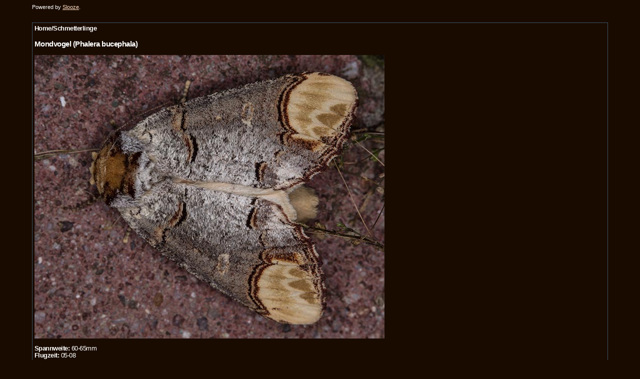

--- FILE ---
content_type: text/html; charset=ISO-8859-1
request_url: https://manfredhund.de/Falter/detail.php?RollID=Notodontidae&FrameID=14-6D-IMG_3379
body_size: 1258
content:
<meta charset='ISO-8859-1'><!DOCTYPE html PUBLIC '-//W3C//DTD HTML 4.0 Transitional//DE'><html><head><title>Notodontidae</title><link rel='icon' type='image/png' sizes='32x32' href='../favicon-32x32.png'><link rel='stylesheet' type='text/css' href='style1.css'><META name=keywords content='Notodontidae'<META name=keywords content='Schmetterlinge'</head><h6><p>Powered by <a href='http://www.slooze.com'>Slooze</a>.</p></h6><!DOCTYPE html PUBLIC '-//W3C//DTD HTML 4.0 Transitional//EN'><html><head><title>Mondvogel (Phalera bucephala)</title><link rel='stylesheet' type='text/css' href='style1.css'><META name=keywords content='Mondvogel (Phalera bucephala)'<META name=keywords content='Schmetterlinge'</head><body><table style='border-collapse: collapse;' id='AutoNumber1' border='1' bordercolor='#3A5563' cellpadding='4' cellspacing='0'><tbody><tr><td height='100%' width='100%'><p></p><h5><h4>Home/Schmetterlinge  </h4>
<p><H3>Mondvogel (Phalera bucephala)</p></H3>
<p><img src="./Notodontidae/14-6D-IMG_3379.jpg" width="700" height="567" title="Mondvogel (Phalera bucephala)" alt="Mondvogel (Phalera bucephala)"></p>
<p><b>Spannweite:</b> 60-65mm<br><b>Flugzeit: </b>05-08<br><b>Futterpflanze:</b> <a href='../Pflanzen/detail.php?RollID=Salicaceae&FrameID=IMG_0916'>Weide</a>, Pappel, Erle, <a href='../Pflanzen/detail.php?RollID=Betulaceae&FrameID=IMG_1231'>Birke</a>, Buche, Ulme, <a href='../Pflanzen/detail.php?RollID=Fagaceae&FrameID=IMG_0331'>Eiche</a><br><b>Fundort: </b>Deutschland, Rheinland-Pfalz, Ludwigshafen am Rhein</p>
<p><a href="/Falter/detail.php"> </a>
<p><a href="/Falter/detail.php?RollID=Arctiidae&amp;FrameID=16-M3-IM_0609">First</a>&nbsp;|&nbsp;<a href="/Falter/detail.php?RollID=Notodontidae&amp;FrameID=08-MG_1949">Previous</a>&nbsp;|&nbsp;<a href="/Falter/detail.php?RollID=Notodontidae&amp;FrameID=IMG_3363">Next</a>&nbsp;|&nbsp;<a href="/Falter/detail.php?RollID=Zygaenidae&amp;FrameID=15-6D-IM_4232">Last</a></p>
<p align='center'></p>
<p>
<a href='./detail.php?RollID=Arctiidae'><button class='btn sixth'>Bärenspinner (Arctiidae)</button></a>
<a href='./detail.php?RollID=Cossidae'><button class='btn sixth'>Holzbohrer (Cossidae)</button></a>
<a href='./detail.php?RollID=Drepanidae'><button class='btn sixth'>Sichelflügler (Drepanidae)</button></a>
<a href='./detail.php?RollID=Exoten'><button class='btn sixth'> (Exoten)</button></a>
<a href='./detail.php?RollID=Geometridae'><button class='btn sixth'>Spanner (Geometridae)</button></a>
<a href='./detail.php?RollID=Hepialidae'><button class='btn sixth'>Wurzelbohrer (Hepialidae)</button></a>
<a href='./detail.php?RollID=Hesperidae'><button class='btn sixth'>Dickkopffalter (Hesperidae)</button></a>
<a href='./detail.php?RollID=Lasiocampidae'><button class='btn sixth'>Glucken (Lasiocampidae)</button></a>
<a href='./detail.php?RollID=Lycaenidae'><button class='btn sixth'>Bläulinge (Lycaenidae)</button></a>
<a href='./detail.php?RollID=Lymantriidae'><button class='btn sixth'>Trägspinner (Lymantriidae)</button></a>
<a href='./detail.php?RollID=Noctuidae'><button class='btn sixth'>Eulenfalter (Noctuidae)</button></a>
<a href='./detail.php?RollID=Nolidae'><button class='btn sixth'>Kahneulchen (Nolidae)</button></a>
<a href='./detail.php?RollID=Notodontidae'><button class='btn sixth'>Zahnspinner (Notodontidae)</button></a>
<a href='./detail.php?RollID=Nymphalidae'><button class='btn sixth'>Edelfalter (Nymphalidae)</button></a>
<a href='./detail.php?RollID=Papilionidae'><button class='btn sixth'>Ritterfalter (Papilionidae)</button></a>
<a href='./detail.php?RollID=Pieridae'><button class='btn sixth'>Weisslinge (Pieridae)</button></a>
<a href='./detail.php?RollID=Pyralidae'><button class='btn sixth'>Zünsler (Pyralidae)</button></a>
<a href='./detail.php?RollID=Saturniidae'><button class='btn sixth'>Augenspinner (Saturniidae)</button></a>
<a href='./detail.php?RollID=Sesiidae'><button class='btn sixth'>Glasflügler (Sesiidae)</button></a>
<a href='./detail.php?RollID=Sphingidae'><button class='btn sixth'>Schwärmer (Sphingidae)</button></a>
<a href='./detail.php?RollID=Tortricidae'><button class='btn sixth'>Wickler (Tortricidae)</button></a>
<a href='./detail.php?RollID=Verschiedene'><button class='btn sixth'> (Verschiedene)</button></a>
<a href='./detail.php?RollID=Zygaenidae'><button class='btn sixth'>Widderchen (Zygaenidae)</button></a>
<br>
<h6>
<br>
<br>
<a href="./">Namenstabelle</a><br>
<a href="../">Home</a>
<span class='gruen'><p>Besucher: <span class='blackbox'> 8908</h6>
</body></html>


--- FILE ---
content_type: text/css
request_url: https://manfredhund.de/Falter/style1.css
body_size: 924
content:
BODY    {
    margin-left:5%;
    margin-right: 5%;
}
BODY, P, TD, LI   {
    font-family: Verdana, Tahoma, Arial, sans-serif;
    background-color :  #190b00; /*#0A151D; /*Fläche */
    color : #ffffff;
    font-weight: 100;
}
H1, H2, H3, H4, H5, H6 {
    font-family: Verdana, Tahoma, Arial, sans-serif;
    font-weight: 800;
    /*background-color : #000000; #3A5563; Querbalken */
    color : #ffffff;

}

hr {
 background: #3A5563;
 border: none;
 color: #3A5563;
 height: 1px;
 width: 100%;
}

/* picture comments */
p.sloozecomment {
    color : #666699;
}

/* admin errors: by default a yellow box */
p.sloozeerror {
    background-color : yellow;
    padding: 8px;
    border: 1px solid black;
}



td  { font-size:80%;
        line-height:110%;

        letter-spacing:-0.04em;
        word-spacing:0em;
	text-align:left;}
	
a: {text-decoration: none;}
a:link   { color:#fedbc2; }
a:visited { color:#fedbc2;}
a:active   {color:#fedbc2;}
a:hover  {color:#fc8936;}
.blackbox {font-size:9px; background-color:#000000; color : #FFFFFF; padding:0px; margin:0px; }
.gruen	  {font-size:9px; background-color:#e4f7ec; color : #000000; padding:0px; margin:6px; text-align:left; }

H7 { font-size:9px;  margin-top:0px; margin-bottom:1px;  font-weight: 10;}

figure.bilder {

    float: none;
    border: none;
    #display: table-cell;
    display: inline-block;
    position: relative;
    text-align: center;
    margin: 20px 0px 0px 0px;
}


 /* private: show thumbnail for a single picture */

figcaption {
  margin: 0px 0px -20px 0px;
  #background-color: #434343;
  background: rgba(0, 0, 0, 1);
  color: #cccccc;
  position: absolute;
  bottom: 0;
  width: 100%;
  height: 25px;
}


.btn {
	
text-align: center;
	width: 180px;
	text-decoration: none;
  box-sizing: border-box;
  appearance: none;
  background-color: transparent;
  border: 2px solid $red;
  border-radius: 0.6em;
  /*color: $red;*/
  cursor: pointer;
  /*display: flex;*/
  align-self: center;
  font-size: 0.7rem;
  font-weight: 600;
  line-height: 2;
  margin: 2px;
  

  /*text-transform: uppercase;*/
  font-family: 'Montserrat', sans-serif;
 

  &:hover,
  &:focus {
    color: #fff;
    outline: 0;
  }
}
.sixth {


  border-radius: 4em;
  border-color: #91D6FC;
  color: #000;

  /*background-image: linear-gradient(90deg, #fff, #fff 50%, #02795c 50%);*/
    background-image: linear-gradient(90deg, #6b2e00 50%, white 50%);
  /*background-position: 0% 0%;*/
  /*background-size: 210%;*/
  background-position: 100%;
  background-size: 400%;
  transition: background 400ms ease-in-out, color 300ms ease-in-out;
}
.sixth:hover {
  color: #fff;
  
  background-position: 0 100%;
}
